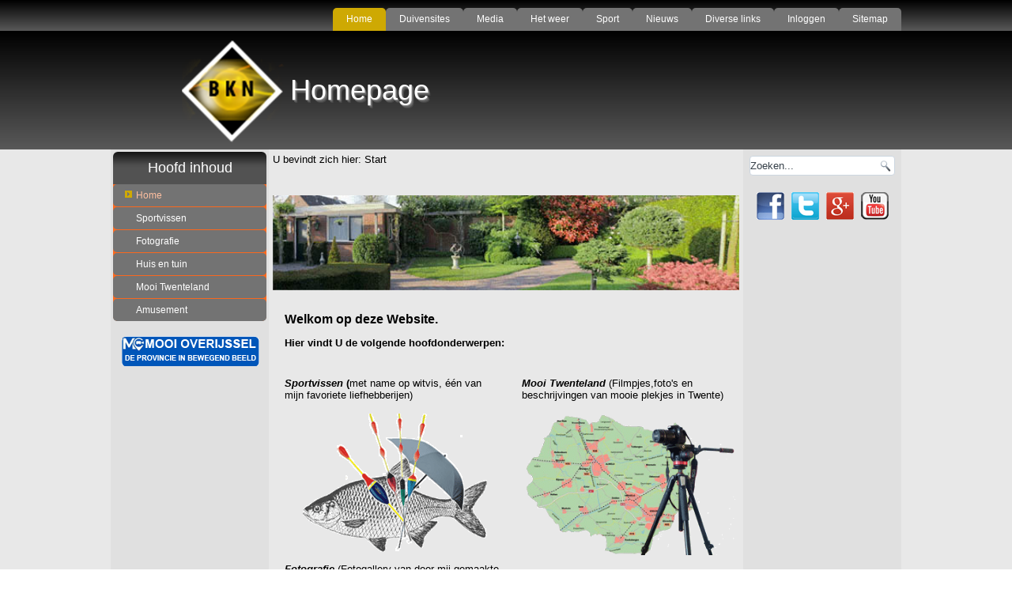

--- FILE ---
content_type: text/html; charset=utf-8
request_url: https://kleinnijenhuis.nl/
body_size: 6198
content:
<!DOCTYPE html>
<html  dir="ltr" lang="nl-nl" xmlns:fb="http://ogp.me/ns/fb#">
<head>

    <base href="https://kleinnijenhuis.nl/" />
	<meta http-equiv="content-type" content="text/html; charset=utf-8" />
	<meta name="robots" content="index, follow" />
	<meta name="description" content="Op de website van Klein Nijenhuis vind je o.a. de onderwerpen sportvissen , mooi Twenteland , fotografie, huis en tuin en amusement. " />
	<meta name="generator" content="Joomla! - Open Source Content Management" />
	<title>Homepage - Klein Nijenhuis</title>
	<link href="/?format=feed&amp;type=rss" rel="alternate" type="application/rss+xml" title="RSS 2.0" />
	<link href="/?format=feed&amp;type=atom" rel="alternate" type="application/atom+xml" title="Atom 1.0" />
	<link href="/templates/homepage/favicon.ico" rel="shortcut icon" type="image/vnd.microsoft.icon" />
	<link href="https://kleinnijenhuis.nl/component/search/?Itemid=101&amp;format=opensearch" rel="search" title="Zoek Homepage" type="application/opensearchdescription+xml" />
	<link href="/modules/mod_slideshowck/themes/default/css/camera.css" rel="stylesheet" type="text/css" />
	<link href="https://fonts.googleapis.com/css?family=Droid+Sans" rel="stylesheet" type="text/css" />
	<style type="text/css">
#scrollToTop {
	cursor: pointer;
	font-size: 0.9em;
	position: fixed;
	text-align: center;
	z-index: 9999;
	-webkit-transition: background-color 0.2s ease-in-out;
	-moz-transition: background-color 0.2s ease-in-out;
	-ms-transition: background-color 0.2s ease-in-out;
	-o-transition: background-color 0.2s ease-in-out;
	transition: background-color 0.2s ease-in-out;

	background: #262525;
	color: #ffffff;
	border-radius: 6px;
	padding-left: 12px;
	padding-right: 12px;
	padding-top: 12px;
	padding-bottom: 12px;
	right: 20px; bottom: 20px;
}

#scrollToTop:hover {
	background: #c22004;
	color: #ffffff;
}

#scrollToTop > img {
	display: block;
	margin: 0 auto;
}#camera_wrap_115 .camera_pag_ul li img, #camera_wrap_115 .camera_thumbs_cont ul li > img {height:75px;}
#camera_wrap_115 .camera_caption {
	display: block;
	position: absolute;
}
#camera_wrap_115 .camera_caption > div {
	-moz-border-radius: 15px 15px 15px 15px;-webkit-border-radius: 15px 15px 15px 15px;border-radius: 15px 15px 15px 15px;font-family:'Droid Sans';
}
#camera_wrap_115 .camera_caption > div div.camera_caption_title {
	font-size: 12px;
}
#camera_wrap_115 .camera_caption > div div.camera_caption_desc {
	font-size: 10px;
}

@media screen and (max-width: 480px) {
		#camera_wrap_115 .camera_caption {
			font-size: 0.6em !important;
		}
}.fb_iframe_widget {max-width: none;} .fb_iframe_widget_lift  {max-width: none;} @media print { .css_buttons0,.css_buttons1,.css_fb_like,.css_fb_share,.css_fb_send,css_fb_photo,.css_fb_comments,.css_fb_comments_count { display:none }}
#innerBM98{
padding:5px;
background:transparent url(https://kleinnijenhuis.nl/modules/mod_blank250/tmpl/images/backgrounds/-1.png);
border-radius:5px;
border:0px solid #FFFFFF;
box-shadow:0 0 0px #444444;
}

#holderBM98 {
padding:0px;
margin:0;
border:0;
}
#blankBM98{overflow:hidden;padding-left:120px;width:100%;
background:transparent}
#innerBM97{
padding:5px;
background:transparent url(https://kleinnijenhuis.nl/modules/mod_blank250/tmpl/images/backgrounds/-1.png);
border-radius:5px;
border:0px solid #BD2F13;
box-shadow:0 0 0px #444444;
}

#holderBM97 {
padding:0px;
margin:0;
border:0;
}
#blankBM97{overflow:hidden;padding-left:20px;width:100%;
background:transparent}
	</style>
	<script type="application/json" class="joomla-script-options new">{"csrf.token":"e2b4a61e13be254d802851537dd39f90","system.paths":{"root":"","base":""}}</script>
	<script src="/media/system/js/mootools-core.js?af0094a74e0e597723c44829117b275f" type="text/javascript"></script>
	<script src="/media/system/js/core.js?af0094a74e0e597723c44829117b275f" type="text/javascript"></script>
	<script src="/media/system/js/mootools-more.js?af0094a74e0e597723c44829117b275f" type="text/javascript"></script>
	<script src="/media/plg_system_sl_scrolltotop/js/scrolltotop_mt.js" type="text/javascript"></script>
	<script src="/media/jui/js/jquery.min.js?af0094a74e0e597723c44829117b275f" type="text/javascript"></script>
	<script src="/media/jui/js/jquery-noconflict.js?af0094a74e0e597723c44829117b275f" type="text/javascript"></script>
	<script src="/media/jui/js/jquery-migrate.min.js?af0094a74e0e597723c44829117b275f" type="text/javascript"></script>
	<script src="/media/com_slideshowck/assets/jquery.easing.1.3.js" type="text/javascript"></script>
	<script src="/media/com_slideshowck/assets/camera.min.js?ver=2.3.15" type="text/javascript"></script>
	<script type="text/javascript">
document.addEvent('domready', function() {
	new Skyline_ScrollToTop({
		'image':		'/images/banners/images/scrolltop-arrow-white.png',
		'text':			'',
		'title':		'',
		'className':	'scrollToTop',
		'duration':		500,
		'transition':	Fx.Transitions.linear
	});
});
		jQuery(document).ready(function(){
			new Slideshowck('#camera_wrap_115', {
				height: '20%',
				minHeight: '150',
				pauseOnClick: false,
				hover: 1,
				fx: 'simpleFade',
				loader: 'none',
				pagination: 0,
				thumbnails: 0,
				thumbheight: 75,
				thumbwidth: 100,
				time: 2000,
				transPeriod: 5000,
				alignment: 'center',
				autoAdvance: 1,
				mobileAutoAdvance: 1,
				portrait: 1,
				barDirection: 'leftToRight',
				imagePath: '/media/com_slideshowck/images/',
				lightbox: 'mediaboxck',
				fullpage: 0,
				mobileimageresolution: '0',
				navigationHover: true,
				mobileNavHover: true,
				navigation: true,
				playPause: true,
				barPosition: 'bottom',
				responsiveCaption: 0,
				keyboardNavigation: 0,
				titleInThumbs: 0,
				container: ''
		});
}); 

             function AddFbScript(){
               var js,fjs=document.getElementsByTagName('script')[0];
               if (!document.getElementById('facebook-jssdk')) {
                 js = document.createElement('script');
                 js.id = 'facebook-jssdk';
                 js.setAttribute('async', 'true');
           
js.src = '//connect.facebook.net/nl_NL/all.js#xfbml=1';
fjs.parentNode.insertBefore(js, fjs);
               }
             }
             window.addEvent('load', function() { AddFbScript() });

	</script>
	

    <link rel="stylesheet" href="/templates/system/css/system.css" />
    <link rel="stylesheet" href="/templates/system/css/general.css" />

    <!-- Created by Artisteer v4.1.0.59861 -->
    
    <!--dit heb ik vervangen door andere meta name die er onder staat
     <meta name="viewport" content="initial-scale = 1.0, maximum-scale = 1.0, user-scalable = yes, width = device-width">
    -->
    <meta name="viewport" content="width=device-width, initial-scale=1.0" />
    
<!--[if lt IE 9]><script src="https://html5shiv.googlecode.com/svn/trunk/html5.js"></script><![endif]-->
    <link rel="stylesheet" href="/templates/homepage/css/template.css" media="screen">
    <!--[if lte IE 7]><link rel="stylesheet" href="/templates/homepage/css/template.ie7.css" media="screen" /><![endif]-->
    <link rel="stylesheet" href="/templates/homepage/css/template.responsive.css" media="all">

<link rel="shortcut icon" href="/favicon.ico" type="image/x-icon">
    <script>if ('undefined' != typeof jQuery) document._artxJQueryBackup = jQuery;</script>
    <script src="/templates/homepage/jquery.js"></script>
    <script>jQuery.noConflict();</script>

    <script src="/templates/homepage/script.js"></script>
        <script>if (document._artxJQueryBackup) jQuery = document._artxJQueryBackup;</script>
    <script src="/templates/homepage/script.responsive.js"></script>


<meta name="google-site-verification" content="" />

<script>
  (function(i,s,o,g,r,a,m){i['GoogleAnalyticsObject']=r;i[r]=i[r]||function(){
  (i[r].q=i[r].q||[]).push(arguments)},i[r].l=1*new Date();a=s.createElement(o),
  m=s.getElementsByTagName(o)[0];a.async=1;a.src=g;m.parentNode.insertBefore(a,m)
  })(window,document,'script','//www.google-analytics.com/analytics.js','ga');
  ga('create', 'UA-22997239-1', 'www.kleinnijenhuis.nl');
  ga('send', 'pageview');
</script>
<!-- Universal Google Analytics Plugin by PB Web Development -->

</head>
<body><div id='fb-root'></div>

<div id="art-main">
    <div id="art-header-bg">
            </div>
<nav class="art-nav">
    <div class="art-nav-inner">
    
<ul class="art-hmenu"><li class="item-101 current active"><a class=" active" href="/">Home</a></li><li class="item-129 deeper parent"><a>Duivensites</a><ul><li class="item-270"><a title="Duivensite van Hennie Klein Nijenhuis" href="http://www.kleinnijenhuisduiven.nl" target="_blank">Duivensite van Hennie Klein Nijenhuis</a></li></ul></li><li class="item-132 deeper parent"><a href="/mediaa.html">Media</a><ul><li class="item-301"><a title="Naar radio FM" href="http://www.nederland.fm/#" target="_blank">Radio FM</a></li><li class="item-302"><a title="Naar radio RTV Oost" href="http://www.rtvoost.nl/radio/live.aspx" target="_blank">RTV Oost (radio)</a></li><li class="item-303"><a title="Naar TV RTV Oost" href="http://www.rtvoost.nl/tv/live.aspx" target="_blank">RTV Oost (TV)</a></li><li class="item-304"><a title="Naar radio Double Z" href="http://www.internetpiraten.com/" target="_blank">Radio Double Z</a></li><li class="item-305"><a title="Naar uitzending gemist" href="http://www.uitzendinggemist.nl/" target="_blank">Uitzending gemist (npo)</a></li></ul></li><li class="item-111 deeper parent"><a href="/2014-01-28-22-59-55.html">Het weer</a><ul><li class="item-112"><a title="Naar website van Meteoconsult" href="http://www.weer.nl/" target="_blank">Meteoconsult</a></li><li class="item-306"><a title="Naar buienradar" href="http://www.buienradar.nl/" target="_blank">Buienradar</a></li><li class="item-307"><a title="Naar meetstation Twente" href="/2014-01-28-22-59-55/meetstation-twente.html">Meetstation Twente</a></li><li class="item-308"><a title="Naar Buienradar Overijsel" href="/2014-01-28-22-59-55/buienradar-overijsel.html">Buienradar Overijsel</a></li><li class="item-309"><a title="Naar Buienradar Hengelo (O)" href="/2014-01-28-22-59-55/buienradar-hengelo-o.html">Buienradar Hengelo (O)</a></li></ul></li><li class="item-131 deeper parent"><a href="/sport.html">Sport</a><ul><li class="item-296"><a title="Naar de website van FC Twente" href="http://www.fctwente.nl/" target="_blank">FC Twente</a></li><li class="item-297"><a title="Naar de website van Voetbal International" href="http://www.vi.nl/" target="_blank">Voetbal International</a></li><li class="item-298"><a title="NOS Sport" href="http://nos.nl/sport/" target="_blank">NOS Sport</a></li><li class="item-299"><a title="Naar &quot;NU&quot; Sport" href="http://www.nusport.nl/?utm_source=sportweek.nl&amp;utm_medium=parkeddomains&amp;utm_campaign=redirect" target="_blank">''NU'' Sport</a></li></ul></li><li class="item-130 deeper parent"><a target="_blank">Nieuws</a><ul><li class="item-286"><a title="De Telegraaf" href="http://www.telegraaf.nl/" target="_blank">De Telegraaf</a></li><li class="item-287"><a title="NRC  Handelsblad" href="http://www.nrc.nl/" target="_blank">NRC Handelsblad</a></li><li class="item-288"><a title="NU Het laatste nieuws" href="http://www.nu.nl/" target="_blank">''NU&quot; Het laatste nieuws</a></li><li class="item-289"><a title="TC Tubantia" href="http://www.tubantia.nl/" target="_blank">TC Tubantia</a></li><li class="item-291"><a title="TV oost nieuws" href="http://www.rtvoost.nl/nieuws/" target="_blank">TV Oost nieuws</a></li><li class="item-292"><a title="NOS Teletekst" href="http://nos.nl/teletekst/#100_01" target="_blank">NOS Teletekst</a></li><li class="item-293"><a title="RTV Oost teletekst" href="http://www.rtvoost.nl/teletekst/default.aspx" target="_blank">RTV Oost teletekst</a></li></ul></li><li class="item-321 deeper parent"><a title="Naar algemene links">Diverse links</a><ul><li class="item-322"><a title="Naar zoekmachine Google" href="https://www.google.nl/" target="_blank">Google</a></li><li class="item-323"><a title="Naar website van Ziggo" href="https://www.ziggo.nl/#producten" target="_blank">Ziggo</a></li><li class="item-325"><a title="Naar de startpagina" href="http://www.startpagina.nl/#" target="_blank">Startpagina</a></li></ul></li><li class="item-105"><a href="/inloggen.html">Inloggen</a></li><li class="item-345"><a href="/sitemap.html">Sitemap</a></li></ul> 
        </div>
    </nav>
<div class="art-sheet clearfix">
<header class="art-header">

    <div class="art-shapes">

            </div>
<h1 class="art-headline" data-left="27.46%">
    <a href="/">Homepage</a>
</h1>




                
                    
</header>
<div class="art-layout-wrapper">
                <div class="art-content-layout">
                    <div class="art-content-layout-row">
                        <div class="art-layout-cell art-sidebar1">
<div class="art-vmenublock clearfix"><div class="art-vmenublockheader"><h3 class="t">Hoofd inhoud</h3></div><div class="art-vmenublockcontent"><ul class="art-vmenu"><li class="item-312 active"><a class=" active" title="Naart startpagina" href="/">Home</a></li><li class="item-118 deeper parent"><a title="Pagina over sportvissen" href="http://kleinnijenhuis.nl/sportvissen.html">Sportvissen</a><ul><li class="item-119"><a title="Naar pagina over het Twentekanaal" href="/sportvissen/twentekanaal-viswater.html">Twentekanaal</a></li><li class="item-351 deeper parent"><a>Viswater (in/bij) Hengelo</a><ul><li class="item-352"><a href="/sportvissen/2015-06-20-17-26-05/kleigat-rientjes.html">Kleigat Rientjes</a></li><li class="item-353"><a href="/sportvissen/2015-06-20-17-26-05/koningskleigat.html">Koningskleigat</a></li><li class="item-394"><a href="/sportvissen/2015-06-20-17-26-05/gezondheidspark.html">Gezondheidspark</a></li><li class="item-395"><a href="/sportvissen/2015-06-20-17-26-05/de-zwaaikom.html">De Zwaaikom</a></li><li class="item-396"><a href="/sportvissen/2015-06-20-17-26-05/hengelose-haven.html">Hengelose haven</a></li></ul></li><li class="item-283"><a title="Naar pagina over vis knopen" href="/sportvissen/visknopen.html">Visknopen</a></li><li class="item-284"><a title="Naar pagina over lokvoer" href="/sportvissen/lokvoer.html">Lokvoer</a></li><li class="item-285"><a title="Filmpjes sportvisserij Nederland" href="http://www.youtube.com/sportvisserijnl" target="_blank">Filmpjes sportvisserij NL</a></li><li class="item-294"><a title="Vissen in de haven van Hengelo (O)" href="/sportvissen/vissen-in-de-hengelose-haven.html" target="_blank">VIssen in haven Hengelo</a></li><li class="item-313 deeper parent"><a>Visverenigingen</a><ul><li class="item-314"><a title="Vis vereniging Ons Genoegen" href="https://hsvonsgenoegenhengelo.mijnhengelsportvereniging.nl/" target="_blank">Ons Genoegen </a></li><li class="item-315"><a title="Sportvisverenigingen" href="http://sportvisverenigingen.startmenus.nl/" target="_blank">Verenigingen NL</a></li></ul></li><li class="item-317 deeper parent"><a title="Sportvissers nieuws">Sportvissers nieuws</a><ul><li class="item-318"><a href="/sportvissen/2014-02-12-22-54-30/vissende-ouderen.html">Vissende ouderen</a></li><li class="item-360"><a href="/sportvissen/2014-02-12-22-54-30/algemeen-nieuws.html">Algemeen nieuws</a></li></ul></li></ul></li><li class="item-120 deeper parent"><a title="Pagina over Fotografie" href="/fotografie.html">Fotografie</a><ul><li class="item-334"><a href="/fotografie/fotogallery.html">Fotogallery</a></li><li class="item-121"><a title="Pagina over Photoshop" href="/fotografie/photoshop.html">Photoshop</a></li></ul></li><li class="item-326 deeper parent"><a href="/huis-en-tuin.html">Huis en tuin</a><ul><li class="item-327"><a href="/huis-en-tuin/verbouwing-2007-2008.html">Verbouwing 2007-2008</a></li><li class="item-328"><a href="/huis-en-tuin/inhijsen-stalen-balk.html">Inhijsen stalen balk</a></li><li class="item-329"><a href="/huis-en-tuin/renovatie-tuin-2004.html">Renovatie tuin 2004</a></li></ul></li><li class="item-335"><a href="/twenteland.html">Mooi Twenteland</a></li><li class="item-336"><a href="/amusement.html">Amusement</a></li></ul></div></div><div class="art-block clearfix"><div class="art-blockcontent"><div class="custom"  >
	<p style="text-align: center;">&nbsp;</p>
<p style="text-align: center;"><a href="http://www.mooioverijssel.nl/" target="_blank"><img src="/images/banners/images/mooi_overijssel.png" alt="mooi overijssel" /></a></p></div></div></div>



                        </div>

                        <div class="art-layout-cell art-content">
<article class="art-post"><div class="art-postcontent clearfix">
<div class="breadcrumbs">
<span class="showHere">U bevindt zich hier: </span><span>Start</span></div>
</div></article><article class="art-post art-messages"><div class="art-postcontent clearfix"><div id="system-message-container">
	</div>
</div></article><div class="blog-featured"><div class="items-leading"><div class="leading-0"><article class="art-post"><div class="art-postcontent clearfix"><div class="art-article"><p style="text-align: left;"><span style="font-size: 10pt;">		<div class="moduletable">
						<div class="slideshowck  camera_wrap camera_amber_skin" id="camera_wrap_115">
			<div data-alt="" data-thumb="/images/banners/images/kopfotos/kop_tuinpanorama.jpg" data-src="/images/banners/images/kopfotos/kop_tuinpanorama.jpg" >
								</div>
		<div data-alt="" data-thumb="/images/banners/images/kopfotos/kop_zonsondergang.png" data-src="/images/banners/images/kopfotos/kop_zonsondergang.png" >
								</div>
		<div data-alt="" data-thumb="/images/banners/images/kopfotos/kop_sportvissen.png" data-src="/images/banners/images/kopfotos/kop_sportvissen.png" >
								</div>
</div>
<div style="clear:both;"></div>
		</div>
	</span></p>
<p style="text-align: left;"><span style="font-size: 12pt;"><strong>Welkom op deze Website.</strong></span></p>
<p style="text-align: left;"><strong>Hier vindt U de volgende hoofdonderwerpen:</strong></p></div></div></article></div></div><div class="items-row cols-2 row-0"><div class="item column-1"><article class="art-post"><div class="art-postcontent clearfix"><div class="art-article"><p style="text-align: left; white-space: normal;"><strong><a href="/sportvissen.html"><em>Sportvissen</em></a> (</strong>met name op witvis, één van mijn favoriete liefhebberijen)</p>
<p><a href="/sportvissen.html"><img style="margin: 5px auto; display: block;" src="/images/banners/images/sportvissen.png" alt="sportvissen" /></a></p>
<p style="text-align: left;"><em><a href="/fotografie.html"><strong>Fotografie</strong></a>&nbsp;</em>(Fotogallery van door mij gemaakte foto's en photoshop fratsen)&nbsp;&nbsp;&nbsp;&nbsp;&nbsp;&nbsp;&nbsp;</p>
<p style="text-align: left;"><em><a href="/huis-en-tuin.html"><strong>Huis en tuin</strong>&nbsp;</a></em>(Klussen en gebeurtenissen in en rondom mijn huis)</p>
<p>&nbsp;</p></div></div></article></div><div class="item column-2"><article class="art-post"><div class="art-postcontent clearfix"><div class="art-article"><p style="text-align: left;"><strong><a href="/twenteland.html"><em>Mooi Twenteland</em> </a></strong><a href="/twenteland.html"></a>(Filmpjes,foto's en beschrijvingen van&nbsp;mooie plekjes in Twente)</p>
<p style="text-align: center;"><a href="/twenteland.html"><img style="margin: 5px;" src="/images/banners/images/voorpag1.png" alt="voorpag1" width="265" height="177" /></a></p>
<p><a href="/amusement.html"><strong><em>Amusement</em> </strong></a>(Filmpjes van leuke gebeurtenissen)</p>
<p>Heeft U vragen of opmerkingen neem dan even<a href="/component/contact/contact/1.html?Itemid=103"> contact </a>met mij op.</p></div></div></article></div><span class="row-separator"></span></div></div>


                        </div>
                        <div class="art-layout-cell art-sidebar2">
<div class="art-block clearfix"><div class="art-blockcontent"><form action="/" class="art-search" method="post">
	<div class="search">
		<label for="mod-search-searchword">Zoeken...</label><input name="searchword" id="mod-search-searchword" maxlength="200"  class="inputbox" type="text" size="20" value="Zoeken..."  onblur="if (this.value=='') this.value='Zoeken...';" onfocus="if (this.value=='Zoeken...') this.value='';" /><input type="submit" value="Zoek" class="button art-search-button  art-button" onclick="this.form.searchword.focus();" />	<input type="hidden" name="task" value="search" />
	<input type="hidden" name="option" value="com_search" />
	<input type="hidden" name="Itemid" value="101" />
	</div>
</form></div></div><div class="art-block clearfix"><div class="art-blockcontent"><div class="custom"  >
	<table style="width: 120px;" border="0" cellspacing="7" align="center">
<tbody>
<tr>
<td style="text-align: center;"><a title="Naar Facebook van Bennie" href="https://www.facebook.com/" target="_blank"><img src="/images/banners/images/logo_facebook.png" alt="" /></a></td>
<td style="text-align: center;"><a title="Naar Twitter" href="https://www.twitter.com" target="_blank"><img src="/images/banners/images/logo_twitter.png" alt="" /></a></td>
<td style="text-align: center;"><a title="Naar Google+ van Bennie" href="https://plus.google.com/113302716003005878414/posts" target="_blank"><img src="/images/banners/images/logo_google.png" alt="logo google" /></a></td>
<td style="text-align: center;"><a title="Naar YouTube kanaal van Bennie" href="http://www.youtube.com/benniekleinnijenhuis" target="_blank"><img src="/images/banners/images/logo_youtube.png" alt="" /></a></td>
</tr>
</tbody>
</table></div></div></div>

                        </div>
                    </div>
                </div>
            </div>


    </div>
<footer class="art-footer">
  <div class="art-footer-inner">
<div class="art-content-layout">
    <div class="art-content-layout-row">
    <div class="art-layout-cell" style="width: 33%">
        <p><br></p><p><br></p>
    </div><div class="art-layout-cell" style="width: 34%">
    <!-- begin nostyle -->
<div class="art-nostyle">
<!-- begin nostyle content -->

<!-- Blank250 Starts Here -->
<div id="blankBM97" >
    <div id="holderBM97">
        <div id="innerBM97">
            <div>
                <div><p>Copyright © 2015. All Rights Reserved.</p></div>
            </div>
            <div>
                
            </div>
            <div>
            
            </div>
        </div>
    </div>
</div>
<!-- Blank250 Ends Here -->
<!-- end nostyle content -->
</div>
<!-- end nostyle -->
</div><div class="art-layout-cell" style="width: 33%">
    <!-- begin nostyle -->
<div class="art-nostyle">
<!-- begin nostyle content -->

<!-- Blank250 Starts Here -->
<div id="blankBM98" >
    <div id="holderBM98">
        <div id="innerBM98">
            <div>
                <div><p style="text-align: left;"><span style="font-family: courier new,courier; font-size: 8pt;"><span style="font-family: arial,helvetica,sans-serif;">Webdesign</span>:<span style="color: #000000;"><a href="http://www.kleinnijenhuis.nl" target="_blank"><span style="color: #000000;">Bennie</span></a></span></span></p>
<p>&nbsp;</p></div>
            </div>
            <div>
                
            </div>
            <div>
            
            </div>
        </div>
    </div>
</div>
<!-- Blank250 Ends Here -->
<!-- end nostyle content -->
</div>
<!-- end nostyle -->
</div>
    </div>
</div>

  </div>
</footer>

</div>



</body>
</html>